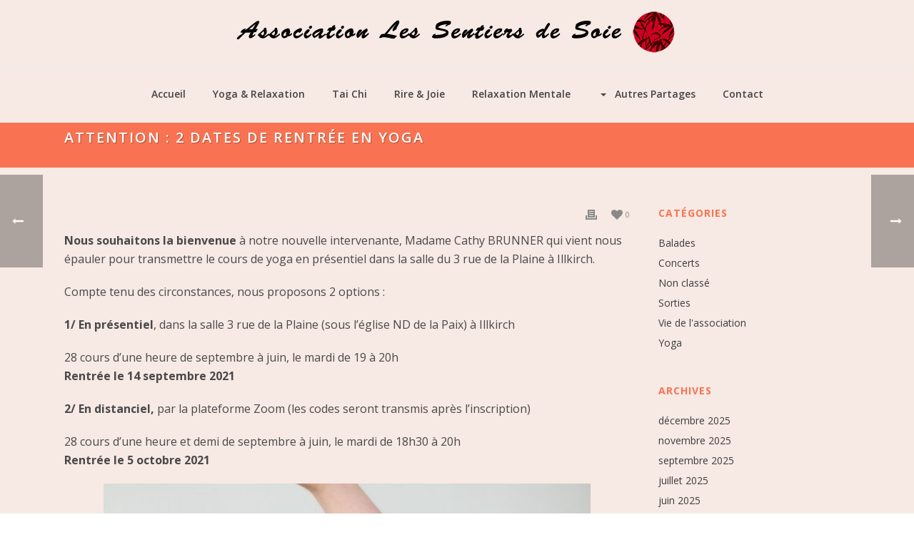

--- FILE ---
content_type: text/html; charset=UTF-8
request_url: https://www.lessentiersdesoie.fr/2021/09/04/attention-2-dates-de-rentree-en-yoga/
body_size: 11946
content:
<!DOCTYPE html>
<html lang="fr-FR" >
<head>
    
<meta charset="UTF-8" />
<meta name="viewport" content="width=device-width, initial-scale=1.0, minimum-scale=1.0, maximum-scale=1.0, user-scalable=0" />
<meta http-equiv="X-UA-Compatible" content="IE=edge,chrome=1" />
<meta name="format-detection" content="telephone=no">
<title>Attention : 2 dates de rentrée en Yoga - Association les Sentiers de Soie</title>
<script type="text/javascript">var ajaxurl = "https://www.lessentiersdesoie.fr/wp-admin/admin-ajax.php"</script><style id="critical-path-css" type='text/css'>body,html{width:100%;height:100%;margin:0;padding:0}.page-preloader{top:0;left:0;z-index:999;position:fixed;height:100%;width:100%;text-align:center}.preloader-logo,.preloader-preview-area{top:50%;max-height:calc(50% - 20px);opacity:1}.preloader-preview-area{-webkit-animation-delay:-.2s;animation-delay:-.2s;-webkit-transform:translateY(100%);-ms-transform:translateY(100%);transform:translateY(100%);margin-top:10px;width:100%;text-align:center;position:absolute}.preloader-logo{max-width:90%;-webkit-transform:translateY(-100%);-ms-transform:translateY(-100%);transform:translateY(-100%);margin:-10px auto 0;position:relative}.ball-pulse>div,.ball-scale>div,.line-scale>div{margin:2px;display:inline-block}.ball-pulse>div{width:15px;height:15px;border-radius:100%;-webkit-animation-fill-mode:both;animation-fill-mode:both;-webkit-animation:ball-pulse .75s infinite cubic-bezier(.2,.68,.18,1.08);animation:ball-pulse .75s infinite cubic-bezier(.2,.68,.18,1.08)}.ball-pulse>div:nth-child(1){-webkit-animation-delay:-.36s;animation-delay:-.36s}.ball-pulse>div:nth-child(2){-webkit-animation-delay:-.24s;animation-delay:-.24s}.ball-pulse>div:nth-child(3){-webkit-animation-delay:-.12s;animation-delay:-.12s}@-webkit-keyframes ball-pulse{0%,80%{-webkit-transform:scale(1);transform:scale(1);opacity:1}45%{-webkit-transform:scale(.1);transform:scale(.1);opacity:.7}}@keyframes ball-pulse{0%,80%{-webkit-transform:scale(1);transform:scale(1);opacity:1}45%{-webkit-transform:scale(.1);transform:scale(.1);opacity:.7}}.ball-clip-rotate-pulse{position:relative;-webkit-transform:translateY(-15px) translateX(-10px);-ms-transform:translateY(-15px) translateX(-10px);transform:translateY(-15px) translateX(-10px);display:inline-block}.ball-clip-rotate-pulse>div{-webkit-animation-fill-mode:both;animation-fill-mode:both;position:absolute;top:0;left:0;border-radius:100%}.ball-clip-rotate-pulse>div:first-child{height:36px;width:36px;top:7px;left:-7px;-webkit-animation:ball-clip-rotate-pulse-scale 1s 0s cubic-bezier(.09,.57,.49,.9) infinite;animation:ball-clip-rotate-pulse-scale 1s 0s cubic-bezier(.09,.57,.49,.9) infinite}.ball-clip-rotate-pulse>div:last-child{position:absolute;width:50px;height:50px;left:-16px;top:-2px;background:0 0;border:2px solid;-webkit-animation:ball-clip-rotate-pulse-rotate 1s 0s cubic-bezier(.09,.57,.49,.9) infinite;animation:ball-clip-rotate-pulse-rotate 1s 0s cubic-bezier(.09,.57,.49,.9) infinite;-webkit-animation-duration:1s;animation-duration:1s}@-webkit-keyframes ball-clip-rotate-pulse-rotate{0%{-webkit-transform:rotate(0) scale(1);transform:rotate(0) scale(1)}50%{-webkit-transform:rotate(180deg) scale(.6);transform:rotate(180deg) scale(.6)}100%{-webkit-transform:rotate(360deg) scale(1);transform:rotate(360deg) scale(1)}}@keyframes ball-clip-rotate-pulse-rotate{0%{-webkit-transform:rotate(0) scale(1);transform:rotate(0) scale(1)}50%{-webkit-transform:rotate(180deg) scale(.6);transform:rotate(180deg) scale(.6)}100%{-webkit-transform:rotate(360deg) scale(1);transform:rotate(360deg) scale(1)}}@-webkit-keyframes ball-clip-rotate-pulse-scale{30%{-webkit-transform:scale(.3);transform:scale(.3)}100%{-webkit-transform:scale(1);transform:scale(1)}}@keyframes ball-clip-rotate-pulse-scale{30%{-webkit-transform:scale(.3);transform:scale(.3)}100%{-webkit-transform:scale(1);transform:scale(1)}}@-webkit-keyframes square-spin{25%{-webkit-transform:perspective(100px) rotateX(180deg) rotateY(0);transform:perspective(100px) rotateX(180deg) rotateY(0)}50%{-webkit-transform:perspective(100px) rotateX(180deg) rotateY(180deg);transform:perspective(100px) rotateX(180deg) rotateY(180deg)}75%{-webkit-transform:perspective(100px) rotateX(0) rotateY(180deg);transform:perspective(100px) rotateX(0) rotateY(180deg)}100%{-webkit-transform:perspective(100px) rotateX(0) rotateY(0);transform:perspective(100px) rotateX(0) rotateY(0)}}@keyframes square-spin{25%{-webkit-transform:perspective(100px) rotateX(180deg) rotateY(0);transform:perspective(100px) rotateX(180deg) rotateY(0)}50%{-webkit-transform:perspective(100px) rotateX(180deg) rotateY(180deg);transform:perspective(100px) rotateX(180deg) rotateY(180deg)}75%{-webkit-transform:perspective(100px) rotateX(0) rotateY(180deg);transform:perspective(100px) rotateX(0) rotateY(180deg)}100%{-webkit-transform:perspective(100px) rotateX(0) rotateY(0);transform:perspective(100px) rotateX(0) rotateY(0)}}.square-spin{display:inline-block}.square-spin>div{-webkit-animation-fill-mode:both;animation-fill-mode:both;width:50px;height:50px;-webkit-animation:square-spin 3s 0s cubic-bezier(.09,.57,.49,.9) infinite;animation:square-spin 3s 0s cubic-bezier(.09,.57,.49,.9) infinite}.cube-transition{position:relative;-webkit-transform:translate(-25px,-25px);-ms-transform:translate(-25px,-25px);transform:translate(-25px,-25px);display:inline-block}.cube-transition>div{-webkit-animation-fill-mode:both;animation-fill-mode:both;width:15px;height:15px;position:absolute;top:-5px;left:-5px;-webkit-animation:cube-transition 1.6s 0s infinite ease-in-out;animation:cube-transition 1.6s 0s infinite ease-in-out}.cube-transition>div:last-child{-webkit-animation-delay:-.8s;animation-delay:-.8s}@-webkit-keyframes cube-transition{25%{-webkit-transform:translateX(50px) scale(.5) rotate(-90deg);transform:translateX(50px) scale(.5) rotate(-90deg)}50%{-webkit-transform:translate(50px,50px) rotate(-180deg);transform:translate(50px,50px) rotate(-180deg)}75%{-webkit-transform:translateY(50px) scale(.5) rotate(-270deg);transform:translateY(50px) scale(.5) rotate(-270deg)}100%{-webkit-transform:rotate(-360deg);transform:rotate(-360deg)}}@keyframes cube-transition{25%{-webkit-transform:translateX(50px) scale(.5) rotate(-90deg);transform:translateX(50px) scale(.5) rotate(-90deg)}50%{-webkit-transform:translate(50px,50px) rotate(-180deg);transform:translate(50px,50px) rotate(-180deg)}75%{-webkit-transform:translateY(50px) scale(.5) rotate(-270deg);transform:translateY(50px) scale(.5) rotate(-270deg)}100%{-webkit-transform:rotate(-360deg);transform:rotate(-360deg)}}.ball-scale>div{border-radius:100%;-webkit-animation-fill-mode:both;animation-fill-mode:both;height:60px;width:60px;-webkit-animation:ball-scale 1s 0s ease-in-out infinite;animation:ball-scale 1s 0s ease-in-out infinite}.ball-scale-multiple>div,.line-scale>div{-webkit-animation-fill-mode:both;height:50px}@-webkit-keyframes ball-scale{0%{-webkit-transform:scale(0);transform:scale(0)}100%{-webkit-transform:scale(1);transform:scale(1);opacity:0}}@keyframes ball-scale{0%{-webkit-transform:scale(0);transform:scale(0)}100%{-webkit-transform:scale(1);transform:scale(1);opacity:0}}.line-scale>div{animation-fill-mode:both;width:5px;border-radius:2px}.line-scale>div:nth-child(1){-webkit-animation:line-scale 1s -.5s infinite cubic-bezier(.2,.68,.18,1.08);animation:line-scale 1s -.5s infinite cubic-bezier(.2,.68,.18,1.08)}.line-scale>div:nth-child(2){-webkit-animation:line-scale 1s -.4s infinite cubic-bezier(.2,.68,.18,1.08);animation:line-scale 1s -.4s infinite cubic-bezier(.2,.68,.18,1.08)}.line-scale>div:nth-child(3){-webkit-animation:line-scale 1s -.3s infinite cubic-bezier(.2,.68,.18,1.08);animation:line-scale 1s -.3s infinite cubic-bezier(.2,.68,.18,1.08)}.line-scale>div:nth-child(4){-webkit-animation:line-scale 1s -.2s infinite cubic-bezier(.2,.68,.18,1.08);animation:line-scale 1s -.2s infinite cubic-bezier(.2,.68,.18,1.08)}.line-scale>div:nth-child(5){-webkit-animation:line-scale 1s -.1s infinite cubic-bezier(.2,.68,.18,1.08);animation:line-scale 1s -.1s infinite cubic-bezier(.2,.68,.18,1.08)}@-webkit-keyframes line-scale{0%,100%{-webkit-transform:scaley(1);transform:scaley(1)}50%{-webkit-transform:scaley(.4);transform:scaley(.4)}}@keyframes line-scale{0%,100%{-webkit-transform:scaley(1);transform:scaley(1)}50%{-webkit-transform:scaley(.4);transform:scaley(.4)}}.ball-scale-multiple{position:relative;-webkit-transform:translateY(30px);-ms-transform:translateY(30px);transform:translateY(30px);display:inline-block}.ball-scale-multiple>div{border-radius:100%;animation-fill-mode:both;margin:0;position:absolute;left:-30px;top:0;opacity:0;width:50px;-webkit-animation:ball-scale-multiple 1s 0s linear infinite;animation:ball-scale-multiple 1s 0s linear infinite}.ball-scale-multiple>div:nth-child(2),.ball-scale-multiple>div:nth-child(3){-webkit-animation-delay:-.2s;animation-delay:-.2s}@-webkit-keyframes ball-scale-multiple{0%{-webkit-transform:scale(0);transform:scale(0);opacity:0}5%{opacity:1}100%{-webkit-transform:scale(1);transform:scale(1);opacity:0}}@keyframes ball-scale-multiple{0%{-webkit-transform:scale(0);transform:scale(0);opacity:0}5%{opacity:1}100%{-webkit-transform:scale(1);transform:scale(1);opacity:0}}.ball-pulse-sync{display:inline-block}.ball-pulse-sync>div{width:15px;height:15px;border-radius:100%;margin:2px;-webkit-animation-fill-mode:both;animation-fill-mode:both;display:inline-block}.ball-pulse-sync>div:nth-child(1){-webkit-animation:ball-pulse-sync .6s -.21s infinite ease-in-out;animation:ball-pulse-sync .6s -.21s infinite ease-in-out}.ball-pulse-sync>div:nth-child(2){-webkit-animation:ball-pulse-sync .6s -.14s infinite ease-in-out;animation:ball-pulse-sync .6s -.14s infinite ease-in-out}.ball-pulse-sync>div:nth-child(3){-webkit-animation:ball-pulse-sync .6s -70ms infinite ease-in-out;animation:ball-pulse-sync .6s -70ms infinite ease-in-out}@-webkit-keyframes ball-pulse-sync{33%{-webkit-transform:translateY(10px);transform:translateY(10px)}66%{-webkit-transform:translateY(-10px);transform:translateY(-10px)}100%{-webkit-transform:translateY(0);transform:translateY(0)}}@keyframes ball-pulse-sync{33%{-webkit-transform:translateY(10px);transform:translateY(10px)}66%{-webkit-transform:translateY(-10px);transform:translateY(-10px)}100%{-webkit-transform:translateY(0);transform:translateY(0)}}.transparent-circle{display:inline-block;border-top:.5em solid rgba(255,255,255,.2);border-right:.5em solid rgba(255,255,255,.2);border-bottom:.5em solid rgba(255,255,255,.2);border-left:.5em solid #fff;-webkit-transform:translateZ(0);transform:translateZ(0);-webkit-animation:transparent-circle 1.1s infinite linear;animation:transparent-circle 1.1s infinite linear;width:50px;height:50px;border-radius:50%}.transparent-circle:after{border-radius:50%;width:10em;height:10em}@-webkit-keyframes transparent-circle{0%{-webkit-transform:rotate(0);transform:rotate(0)}100%{-webkit-transform:rotate(360deg);transform:rotate(360deg)}}@keyframes transparent-circle{0%{-webkit-transform:rotate(0);transform:rotate(0)}100%{-webkit-transform:rotate(360deg);transform:rotate(360deg)}}.ball-spin-fade-loader{position:relative;top:-10px;left:-10px;display:inline-block}.ball-spin-fade-loader>div{width:15px;height:15px;border-radius:100%;margin:2px;-webkit-animation-fill-mode:both;animation-fill-mode:both;position:absolute;-webkit-animation:ball-spin-fade-loader 1s infinite linear;animation:ball-spin-fade-loader 1s infinite linear}.ball-spin-fade-loader>div:nth-child(1){top:25px;left:0;animation-delay:-.84s;-webkit-animation-delay:-.84s}.ball-spin-fade-loader>div:nth-child(2){top:17.05px;left:17.05px;animation-delay:-.72s;-webkit-animation-delay:-.72s}.ball-spin-fade-loader>div:nth-child(3){top:0;left:25px;animation-delay:-.6s;-webkit-animation-delay:-.6s}.ball-spin-fade-loader>div:nth-child(4){top:-17.05px;left:17.05px;animation-delay:-.48s;-webkit-animation-delay:-.48s}.ball-spin-fade-loader>div:nth-child(5){top:-25px;left:0;animation-delay:-.36s;-webkit-animation-delay:-.36s}.ball-spin-fade-loader>div:nth-child(6){top:-17.05px;left:-17.05px;animation-delay:-.24s;-webkit-animation-delay:-.24s}.ball-spin-fade-loader>div:nth-child(7){top:0;left:-25px;animation-delay:-.12s;-webkit-animation-delay:-.12s}.ball-spin-fade-loader>div:nth-child(8){top:17.05px;left:-17.05px;animation-delay:0s;-webkit-animation-delay:0s}@-webkit-keyframes ball-spin-fade-loader{50%{opacity:.3;-webkit-transform:scale(.4);transform:scale(.4)}100%{opacity:1;-webkit-transform:scale(1);transform:scale(1)}}@keyframes ball-spin-fade-loader{50%{opacity:.3;-webkit-transform:scale(.4);transform:scale(.4)}100%{opacity:1;-webkit-transform:scale(1);transform:scale(1)}}</style>
<!-- This site is optimized with the Yoast SEO plugin v11.6 - https://yoast.com/wordpress/plugins/seo/ -->
<link rel="canonical" href="https://www.lessentiersdesoie.fr/2021/09/04/attention-2-dates-de-rentree-en-yoga/" />
<meta property="og:locale" content="fr_FR" />
<meta property="og:type" content="article" />
<meta property="og:title" content="Attention : 2 dates de rentrée en Yoga - Association les Sentiers de Soie" />
<meta property="og:description" content="Nous souhaitons la bienvenue à notre nouvelle intervenante, Madame Cathy BRUNNER qui vient nous épauler pour transmettre le cours de yoga en présentiel dans la salle du 3 rue de la Plaine à Illkirch. Compte tenu des circonstances, nous proposons 2 options : 1/ En présentiel, dans la salle 3 rue de la Plaine (sous l’église &hellip;" />
<meta property="og:url" content="https://www.lessentiersdesoie.fr/2021/09/04/attention-2-dates-de-rentree-en-yoga/" />
<meta property="og:site_name" content="Association les Sentiers de Soie" />
<meta property="article:section" content="Yoga" />
<meta property="article:published_time" content="2021-09-04T10:37:31+00:00" />
<meta property="article:modified_time" content="2021-09-04T11:18:39+00:00" />
<meta property="og:updated_time" content="2021-09-04T11:18:39+00:00" />
<meta property="og:image" content="https://www.lessentiersdesoie.fr/wp-content/uploads/2021/02/conscious-design-czycrup9wmc-unsplash.jpg" />
<meta property="og:image:secure_url" content="https://www.lessentiersdesoie.fr/wp-content/uploads/2021/02/conscious-design-czycrup9wmc-unsplash.jpg" />
<meta property="og:image:width" content="640" />
<meta property="og:image:height" content="426" />
<meta name="twitter:card" content="summary" />
<meta name="twitter:description" content="Nous souhaitons la bienvenue à notre nouvelle intervenante, Madame Cathy BRUNNER qui vient nous épauler pour transmettre le cours de yoga en présentiel dans la salle du 3 rue de la Plaine à Illkirch. Compte tenu des circonstances, nous proposons 2 options : 1/ En présentiel, dans la salle 3 rue de la Plaine (sous l’église [&hellip;]" />
<meta name="twitter:title" content="Attention : 2 dates de rentrée en Yoga - Association les Sentiers de Soie" />
<meta name="twitter:image" content="https://www.lessentiersdesoie.fr/wp-content/uploads/2021/02/conscious-design-czycrup9wmc-unsplash.jpg" />
<script type='application/ld+json' class='yoast-schema-graph yoast-schema-graph--main'>{"@context":"https://schema.org","@graph":[{"@type":"Organization","@id":"https://www.lessentiersdesoie.fr/#organization","name":"Association les Sentiers de Soie","url":"https://www.lessentiersdesoie.fr/","sameAs":[],"logo":{"@type":"ImageObject","@id":"https://www.lessentiersdesoie.fr/#logo","url":"https://www.lessentiersdesoie.fr/wp-content/uploads/2017/01/sentiersdesoie_v7.png","width":620,"height":60,"caption":"Association les Sentiers de Soie"},"image":{"@id":"https://www.lessentiersdesoie.fr/#logo"}},{"@type":"WebSite","@id":"https://www.lessentiersdesoie.fr/#website","url":"https://www.lessentiersdesoie.fr/","name":"Association les Sentiers de Soie","publisher":{"@id":"https://www.lessentiersdesoie.fr/#organization"},"potentialAction":{"@type":"SearchAction","target":"https://www.lessentiersdesoie.fr/?s={search_term_string}","query-input":"required name=search_term_string"}},{"@type":"ImageObject","@id":"https://www.lessentiersdesoie.fr/2021/09/04/attention-2-dates-de-rentree-en-yoga/#primaryimage","url":"https://www.lessentiersdesoie.fr/wp-content/uploads/2021/02/conscious-design-czycrup9wmc-unsplash.jpg","width":640,"height":426},{"@type":"WebPage","@id":"https://www.lessentiersdesoie.fr/2021/09/04/attention-2-dates-de-rentree-en-yoga/#webpage","url":"https://www.lessentiersdesoie.fr/2021/09/04/attention-2-dates-de-rentree-en-yoga/","inLanguage":"fr-FR","name":"Attention : 2 dates de rentr\u00e9e en Yoga - Association les Sentiers de Soie","isPartOf":{"@id":"https://www.lessentiersdesoie.fr/#website"},"primaryImageOfPage":{"@id":"https://www.lessentiersdesoie.fr/2021/09/04/attention-2-dates-de-rentree-en-yoga/#primaryimage"},"datePublished":"2021-09-04T10:37:31+00:00","dateModified":"2021-09-04T11:18:39+00:00","breadcrumb":{"@id":"https://www.lessentiersdesoie.fr/2021/09/04/attention-2-dates-de-rentree-en-yoga/#breadcrumb"}},{"@type":"BreadcrumbList","@id":"https://www.lessentiersdesoie.fr/2021/09/04/attention-2-dates-de-rentree-en-yoga/#breadcrumb","itemListElement":[{"@type":"ListItem","position":1,"item":{"@type":"WebPage","@id":"https://www.lessentiersdesoie.fr/","url":"https://www.lessentiersdesoie.fr/","name":"Accueil"}},{"@type":"ListItem","position":2,"item":{"@type":"WebPage","@id":"https://www.lessentiersdesoie.fr/2021/09/04/attention-2-dates-de-rentree-en-yoga/","url":"https://www.lessentiersdesoie.fr/2021/09/04/attention-2-dates-de-rentree-en-yoga/","name":"Attention : 2 dates de rentr\u00e9e en Yoga"}}]},{"@type":"Article","@id":"https://www.lessentiersdesoie.fr/2021/09/04/attention-2-dates-de-rentree-en-yoga/#article","isPartOf":{"@id":"https://www.lessentiersdesoie.fr/2021/09/04/attention-2-dates-de-rentree-en-yoga/#webpage"},"author":{"@id":"https://www.lessentiersdesoie.fr/#/schema/person/d527d0e721a6a699873139ac0d0ca3a3"},"headline":"Attention : 2 dates de rentr\u00e9e en Yoga","datePublished":"2021-09-04T10:37:31+00:00","dateModified":"2021-09-04T11:18:39+00:00","commentCount":0,"mainEntityOfPage":{"@id":"https://www.lessentiersdesoie.fr/2021/09/04/attention-2-dates-de-rentree-en-yoga/#webpage"},"publisher":{"@id":"https://www.lessentiersdesoie.fr/#organization"},"image":{"@id":"https://www.lessentiersdesoie.fr/2021/09/04/attention-2-dates-de-rentree-en-yoga/#primaryimage"},"articleSection":"Yoga"},{"@type":["Person"],"@id":"https://www.lessentiersdesoie.fr/#/schema/person/d527d0e721a6a699873139ac0d0ca3a3","name":"Association","image":{"@type":"ImageObject","@id":"https://www.lessentiersdesoie.fr/#authorlogo","url":"https://secure.gravatar.com/avatar/cd35579e8f9e515266c323f64c68fafe?s=96&d=mm&r=g","caption":"Association"},"sameAs":[]}]}</script>
<!-- / Yoast SEO plugin. -->

<link rel='dns-prefetch' href='//fonts.googleapis.com' />
<link rel='dns-prefetch' href='//s.w.org' />
<link rel="alternate" type="application/rss+xml" title="Association les Sentiers de Soie &raquo; Flux" href="https://www.lessentiersdesoie.fr/feed/" />
<link rel="alternate" type="application/rss+xml" title="Association les Sentiers de Soie &raquo; Flux des commentaires" href="https://www.lessentiersdesoie.fr/comments/feed/" />

<link rel="shortcut icon" href="https://www.lessentiersdesoie.fr/wp-content/uploads/2016/12/favicon.png"  />
<link rel="alternate" type="application/rss+xml" title="Association les Sentiers de Soie &raquo; Attention : 2 dates de rentrée en Yoga Flux des commentaires" href="https://www.lessentiersdesoie.fr/2021/09/04/attention-2-dates-de-rentree-en-yoga/feed/" />
<script type="text/javascript">
window.abb = {};
php = {};
window.PHP = {};
PHP.ajax = "https://www.lessentiersdesoie.fr/wp-admin/admin-ajax.php";PHP.wp_p_id = "2803";var mk_header_parallax, mk_banner_parallax, mk_page_parallax, mk_footer_parallax, mk_body_parallax;
var mk_images_dir = "https://www.lessentiersdesoie.fr/wp-content/themes/jupiter/assets/images",
mk_theme_js_path = "https://www.lessentiersdesoie.fr/wp-content/themes/jupiter/assets/js",
mk_theme_dir = "https://www.lessentiersdesoie.fr/wp-content/themes/jupiter",
mk_captcha_placeholder = "Entrer le code Captcha",
mk_captcha_invalid_txt = "Invalide. Essayez de nouveau.",
mk_captcha_correct_txt = "Captcha correct.",
mk_responsive_nav_width = 1020,
mk_vertical_header_back = "Précédent",
mk_vertical_header_anim = "1",
mk_check_rtl = true,
mk_grid_width = 1140,
mk_ajax_search_option = "disable",
mk_preloader_bg_color = "#ffffff",
mk_accent_color = "#f97352",
mk_go_to_top =  "true",
mk_smooth_scroll =  "true",
mk_preloader_bar_color = "#f97352",
mk_preloader_logo = "";
var mk_header_parallax = false,
mk_banner_parallax = false,
mk_footer_parallax = false,
mk_body_parallax = false,
mk_no_more_posts = "No More Posts";
</script>
		<script type="text/javascript">
			window._wpemojiSettings = {"baseUrl":"https:\/\/s.w.org\/images\/core\/emoji\/11\/72x72\/","ext":".png","svgUrl":"https:\/\/s.w.org\/images\/core\/emoji\/11\/svg\/","svgExt":".svg","source":{"concatemoji":"https:\/\/www.lessentiersdesoie.fr\/wp-includes\/js\/wp-emoji-release.min.js?ver=4.9.28"}};
			!function(e,a,t){var n,r,o,i=a.createElement("canvas"),p=i.getContext&&i.getContext("2d");function s(e,t){var a=String.fromCharCode;p.clearRect(0,0,i.width,i.height),p.fillText(a.apply(this,e),0,0);e=i.toDataURL();return p.clearRect(0,0,i.width,i.height),p.fillText(a.apply(this,t),0,0),e===i.toDataURL()}function c(e){var t=a.createElement("script");t.src=e,t.defer=t.type="text/javascript",a.getElementsByTagName("head")[0].appendChild(t)}for(o=Array("flag","emoji"),t.supports={everything:!0,everythingExceptFlag:!0},r=0;r<o.length;r++)t.supports[o[r]]=function(e){if(!p||!p.fillText)return!1;switch(p.textBaseline="top",p.font="600 32px Arial",e){case"flag":return s([55356,56826,55356,56819],[55356,56826,8203,55356,56819])?!1:!s([55356,57332,56128,56423,56128,56418,56128,56421,56128,56430,56128,56423,56128,56447],[55356,57332,8203,56128,56423,8203,56128,56418,8203,56128,56421,8203,56128,56430,8203,56128,56423,8203,56128,56447]);case"emoji":return!s([55358,56760,9792,65039],[55358,56760,8203,9792,65039])}return!1}(o[r]),t.supports.everything=t.supports.everything&&t.supports[o[r]],"flag"!==o[r]&&(t.supports.everythingExceptFlag=t.supports.everythingExceptFlag&&t.supports[o[r]]);t.supports.everythingExceptFlag=t.supports.everythingExceptFlag&&!t.supports.flag,t.DOMReady=!1,t.readyCallback=function(){t.DOMReady=!0},t.supports.everything||(n=function(){t.readyCallback()},a.addEventListener?(a.addEventListener("DOMContentLoaded",n,!1),e.addEventListener("load",n,!1)):(e.attachEvent("onload",n),a.attachEvent("onreadystatechange",function(){"complete"===a.readyState&&t.readyCallback()})),(n=t.source||{}).concatemoji?c(n.concatemoji):n.wpemoji&&n.twemoji&&(c(n.twemoji),c(n.wpemoji)))}(window,document,window._wpemojiSettings);
		</script>
		<style type="text/css">
img.wp-smiley,
img.emoji {
	display: inline !important;
	border: none !important;
	box-shadow: none !important;
	height: 1em !important;
	width: 1em !important;
	margin: 0 .07em !important;
	vertical-align: -0.1em !important;
	background: none !important;
	padding: 0 !important;
}
</style>
<link rel='stylesheet' id='contact-form-7-css'  href='https://www.lessentiersdesoie.fr/wp-content/plugins/contact-form-7/includes/css/styles.css?ver=5.1.9' type='text/css' media='all' />
<link rel='stylesheet' id='theme-styles-css'  href='https://www.lessentiersdesoie.fr/wp-content/themes/jupiter/assets/stylesheet/min/core-styles.css?ver=5.5' type='text/css' media='all' />
<link rel='stylesheet' id='google-font-api-special-1-css'  href='https://fonts.googleapis.com/css?family=Open+Sans%3A100italic%2C200italic%2C300italic%2C400italic%2C500italic%2C600italic%2C700italic%2C800italic%2C900italic%2C100%2C200%2C300%2C400%2C500%2C600%2C700%2C800%2C900&#038;ver=4.9.28' type='text/css' media='all' />
<link rel='stylesheet' id='global-assets-css-css'  href='https://www.lessentiersdesoie.fr/wp-content/uploads/mk_assets/components-production.min.css?ver=1766007589' type='text/css' media='all' />
<link rel='stylesheet' id='theme-options-css'  href='https://www.lessentiersdesoie.fr/wp-content/uploads/mk_assets/theme-options-production.css?ver=1766007589' type='text/css' media='all' />
<link rel='stylesheet' id='mk-style-css'  href='https://www.lessentiersdesoie.fr/wp-content/themes/jupiter/style.css?ver=4.9.28' type='text/css' media='all' />
<link rel='stylesheet' id='theme-dynamic-styles-css'  href='https://www.lessentiersdesoie.fr/wp-content/themes/jupiter/custom.css?ver=4.9.28' type='text/css' media='all' />
<style id='theme-dynamic-styles-inline-css' type='text/css'>
body { background-color:#fff; } .mk-header { background-color:#f97352;background-size:cover;-webkit-background-size:cover;-moz-background-size:cover; } .mk-header-bg { background-color:#f7e9e3; } .mk-classic-nav-bg { background-color:#f7e9e3; } .master-holder-bg { background-color:#f7e9e3; } #mk-footer { background-color:#3d4045; } #mk-boxed-layout { -webkit-box-shadow:0 0 0px rgba(0, 0, 0, 0); -moz-box-shadow:0 0 0px rgba(0, 0, 0, 0); box-shadow:0 0 0px rgba(0, 0, 0, 0); } .mk-news-tab .mk-tabs-tabs .is-active a, .mk-fancy-title.pattern-style span, .mk-fancy-title.pattern-style.color-gradient span:after, .page-bg-color { background-color:#f7e9e3; } .page-title { font-size:20px; color:#ffffff; text-transform:uppercase; font-weight:600; letter-spacing:2px; } .page-subtitle { font-size:14px; line-height:100%; color:#eaeaea; font-size:14px; text-transform:none; } .mk-header { border-bottom:1px solid #ededed; } .header-style-1 .mk-header-padding-wrapper, .header-style-2 .mk-header-padding-wrapper, .header-style-3 .mk-header-padding-wrapper { padding-top:141px; } @font-face { font-family:'star'; src:url('https://www.lessentiersdesoie.fr/wp-content/themes/jupiter/assets/stylesheet/fonts/star/font.eot'); src:url('https://www.lessentiersdesoie.fr/wp-content/themes/jupiter/assets/stylesheet/fonts/star/font.eot?#iefix') format('embedded-opentype'), url('https://www.lessentiersdesoie.fr/wp-content/themes/jupiter/assets/stylesheet/fonts/star/font.woff') format('woff'), url('https://www.lessentiersdesoie.fr/wp-content/themes/jupiter/assets/stylesheet/fonts/star/font.ttf') format('truetype'), url('https://www.lessentiersdesoie.fr/wp-content/themes/jupiter/assets/stylesheet/fonts/star/font.svg#star') format('svg'); font-weight:normal; font-style:normal; } @font-face { font-family:'WooCommerce'; src:url('https://www.lessentiersdesoie.fr/wp-content/themes/jupiter/assets/stylesheet/fonts/woocommerce/font.eot'); src:url('https://www.lessentiersdesoie.fr/wp-content/themes/jupiter/assets/stylesheet/fonts/woocommerce/font.eot?#iefix') format('embedded-opentype'), url('https://www.lessentiersdesoie.fr/wp-content/themes/jupiter/assets/stylesheet/fonts/woocommerce/font.woff') format('woff'), url('https://www.lessentiersdesoie.fr/wp-content/themes/jupiter/assets/stylesheet/fonts/woocommerce/font.ttf') format('truetype'), url('https://www.lessentiersdesoie.fr/wp-content/themes/jupiter/assets/stylesheet/fonts/woocommerce/font.svg#WooCommerce') format('svg'); font-weight:normal; font-style:normal; }.five-columns.vc_row .vc_col-sm-2 { float:left; width:18.8%; padding:0; margin-right:1.5%; min-height:0; } .five-columns.vc_row .vc_col-sm-2:nth-last-child(2) { margin-right:0; } scriptxt { font-family:‘Metrophobic’, Arial, serif; font-weight:400; } .mk-footer-copyright a { color:#fff;} .mk-footer-copyright a:hover { color:#000;}
</style>
<script type='text/javascript' src='https://www.lessentiersdesoie.fr/wp-includes/js/jquery/jquery.js?ver=1.12.4'></script>
<script type='text/javascript' src='https://www.lessentiersdesoie.fr/wp-includes/js/jquery/jquery-migrate.min.js?ver=1.4.1'></script>
<link rel='https://api.w.org/' href='https://www.lessentiersdesoie.fr/wp-json/' />
<link rel="EditURI" type="application/rsd+xml" title="RSD" href="https://www.lessentiersdesoie.fr/xmlrpc.php?rsd" />
<link rel="wlwmanifest" type="application/wlwmanifest+xml" href="https://www.lessentiersdesoie.fr/wp-includes/wlwmanifest.xml" /> 
<meta name="generator" content="WordPress 4.9.28" />
<link rel='shortlink' href='https://www.lessentiersdesoie.fr/?p=2803' />
<link rel="alternate" type="application/json+oembed" href="https://www.lessentiersdesoie.fr/wp-json/oembed/1.0/embed?url=https%3A%2F%2Fwww.lessentiersdesoie.fr%2F2021%2F09%2F04%2Fattention-2-dates-de-rentree-en-yoga%2F" />
<link rel="alternate" type="text/xml+oembed" href="https://www.lessentiersdesoie.fr/wp-json/oembed/1.0/embed?url=https%3A%2F%2Fwww.lessentiersdesoie.fr%2F2021%2F09%2F04%2Fattention-2-dates-de-rentree-en-yoga%2F&#038;format=xml" />
<meta property="og:site_name" content="Association les Sentiers de Soie"/>
<meta property="og:image" content="https://www.lessentiersdesoie.fr/wp-content/uploads/2021/02/conscious-design-czycrup9wmc-unsplash.jpg"/>
<meta property="og:url" content="https://www.lessentiersdesoie.fr/2021/09/04/attention-2-dates-de-rentree-en-yoga/"/>
<meta property="og:title" content="Attention : 2 dates de rentrée en Yoga"/>
<meta property="og:description" content="Nous souhaitons la bienvenue à notre nouvelle intervenante, Madame Cathy BRUNNER qui vient nous épauler pour transmettre le cours de yoga en présentiel dans la salle du 3 rue de la Plaine à Illkirch. Compte tenu des circonstances, nous proposons 2 options : 1/ En présentiel, dans la salle 3 rue de la Plaine (sous l’église [&hellip;]"/>
<meta property="og:type" content="article"/>
<script> var isTest = false; </script>
<style id="js-media-query-css">.mk-event-countdown-ul:media( max-width: 750px ) li{width:90%;display:block;margin:0 auto 15px}.mk-process-steps:media( max-width: 960px ) ul:before{display:none!important}.mk-process-steps:media( max-width: 960px ) li{margin-bottom:30px!important;width:100%!important;text-align:center}</style><meta itemprop="author" content="Association" /><meta itemprop="datePublished" content="4 septembre 2021" /><meta itemprop="dateModified" content="4 septembre 2021" /><meta itemprop="publisher" content="Association les Sentiers de Soie" />		<style type="text/css">.recentcomments a{display:inline !important;padding:0 !important;margin:0 !important;}</style>
		<meta name="generator" content="Powered by Visual Composer - drag and drop page builder for WordPress."/>
<!--[if lte IE 9]><link rel="stylesheet" type="text/css" href="https://www.lessentiersdesoie.fr/wp-content/plugins/js_composer_theme/assets/css/vc_lte_ie9.min.css" media="screen"><![endif]--><meta name="generator" content="Jupiter 5.5" />
<noscript><style type="text/css"> .wpb_animate_when_almost_visible { opacity: 1; }</style></noscript></head>

<body data-rsssl=1 class="post-template-default single single-post postid-2803 single-format-standard loading wpb-js-composer js-comp-ver-5.0.1 vc_responsive" itemscope="itemscope" itemtype="https://schema.org/WebPage"  data-adminbar="">

	
	<!-- Target for scroll anchors to achieve native browser bahaviour + possible enhancements like smooth scrolling -->
	<div id="top-of-page"></div>

		<div id="mk-boxed-layout">

			<div id="mk-theme-container" >

				 
    <header data-height='90'
                data-sticky-height='55'
                data-responsive-height='90'
                data-transparent-skin=''
                data-header-style='2'
                data-sticky-style='fixed'
                data-sticky-offset='header' id="mk-header-1" class="mk-header header-style-2 header-align-center  toolbar-false menu-hover-3 sticky-style-fixed mk-background-stretch boxed-header " role="banner" itemscope="itemscope" itemtype="https://schema.org/WPHeader" >
                    <div class="mk-header-holder">
                                <div class="mk-header-inner">
                    
                    <div class="mk-header-bg "></div>
                    
                    
                                            <div class="mk-grid header-grid">
                                            <div class="add-header-height">
                            
<div class="mk-nav-responsive-link">
    <div class="mk-css-icon-menu">
        <div class="mk-css-icon-menu-line-1"></div>
        <div class="mk-css-icon-menu-line-2"></div>
        <div class="mk-css-icon-menu-line-3"></div>
    </div>
</div>        <div class=" header-logo fit-logo-img add-header-height logo-is-responsive logo-has-sticky">

	    <a href="https://www.lessentiersdesoie.fr/" title="Association les Sentiers de Soie">
	    
			             <img class="mk-desktop-logo dark-logo" title="Yoga, Taï Chi, Rire &amp; Joie, Méditation et autres partages / activités" alt="Yoga, Taï Chi, Rire &amp; Joie, Méditation et autres partages / activités" src="https://www.lessentiersdesoie.fr/wp-content/uploads/2017/01/sentiersdesoie_v7.png" />
			    
			    			    
			    			             <img class="mk-resposnive-logo" title="Yoga, Taï Chi, Rire &amp; Joie, Méditation et autres partages / activités" alt="Yoga, Taï Chi, Rire &amp; Joie, Méditation et autres partages / activités" src="https://www.lessentiersdesoie.fr/wp-content/uploads/2017/01/sentiersdesoie_v7.png" />
			    			    
			    			             <img class="mk-sticky-logo" title="Yoga, Taï Chi, Rire &amp; Joie, Méditation et autres partages / activités" alt="Yoga, Taï Chi, Rire &amp; Joie, Méditation et autres partages / activités" src="https://www.lessentiersdesoie.fr/wp-content/uploads/2017/01/sentiersdesoie_v7.png" />
			    	    </a>
    </div>
                        </div>

                                            </div>
                    
                    <div class="clearboth"></div>

                    <div class="mk-header-nav-container menu-hover-style-3" role="navigation" itemscope="itemscope" itemtype="https://schema.org/SiteNavigationElement" >
                        <div class="mk-classic-nav-bg"></div>
                        <div class="mk-classic-menu-wrapper">
                            <nav class="mk-main-navigation js-main-nav"><ul id="menu-menu-principal" class="main-navigation-ul"><li id="menu-item-2231" class="menu-item menu-item-type-post_type menu-item-object-page menu-item-home has-mega-menu"><a class="menu-item-link js-smooth-scroll"  href="https://www.lessentiersdesoie.fr/">Accueil</a></li>
<li id="menu-item-2230" class="menu-item menu-item-type-post_type menu-item-object-page no-mega-menu"><a class="menu-item-link js-smooth-scroll"  href="https://www.lessentiersdesoie.fr/yoga/">Yoga &#038; relaxation</a></li>
<li id="menu-item-2229" class="menu-item menu-item-type-post_type menu-item-object-page has-mega-menu"><a class="menu-item-link js-smooth-scroll"  href="https://www.lessentiersdesoie.fr/tai-chi/">Tai chi</a></li>
<li id="menu-item-2228" class="menu-item menu-item-type-post_type menu-item-object-page no-mega-menu"><a class="menu-item-link js-smooth-scroll"  href="https://www.lessentiersdesoie.fr/atelier-du-rire/">Rire &#038; Joie</a></li>
<li id="menu-item-2227" class="menu-item menu-item-type-post_type menu-item-object-page has-mega-menu"><a class="menu-item-link js-smooth-scroll"  href="https://www.lessentiersdesoie.fr/meditation/">Relaxation mentale</a></li>
<li id="menu-item-2232" class="menu-item menu-item-type-custom menu-item-object-custom menu-item-has-children no-mega-menu"><a class="menu-item-link js-smooth-scroll"  href="#"><svg  class="mk-svg-icon" data-name="mk-moon-arrow-down-2" data-cacheid="icon-696bc8a63d7c9" style=" height:16px; width: 16px; "  xmlns="http://www.w3.org/2000/svg" viewBox="0 0 512 512"><path d="M128 192l128 128 128-128z"/></svg>Autres partages</a>
<ul style="" class="sub-menu ">
	<li id="menu-item-2238" class="menu-item menu-item-type-post_type menu-item-object-page"><a class="menu-item-link js-smooth-scroll"  href="https://www.lessentiersdesoie.fr/oeuvres-caritatives/">Oeuvres Caritatives</a></li>
	<li id="menu-item-2233" class="menu-item menu-item-type-post_type menu-item-object-page"><a class="menu-item-link js-smooth-scroll"  href="https://www.lessentiersdesoie.fr/evenements/">Evenements</a></li>
	<li id="menu-item-2237" class="menu-item menu-item-type-post_type menu-item-object-page"><a class="menu-item-link js-smooth-scroll"  href="https://www.lessentiersdesoie.fr/balades/">Balades</a></li>
	<li id="menu-item-2234" class="menu-item menu-item-type-post_type menu-item-object-page"><a class="menu-item-link js-smooth-scroll"  href="https://www.lessentiersdesoie.fr/ateliers-originaux/">Ateliers originaux</a></li>
	<li id="menu-item-2235" class="menu-item menu-item-type-post_type menu-item-object-page"><a class="menu-item-link js-smooth-scroll"  href="https://www.lessentiersdesoie.fr/soutiens/">Soutiens</a></li>
	<li id="menu-item-2427" class="menu-item menu-item-type-post_type menu-item-object-page"><a class="menu-item-link js-smooth-scroll"  href="https://www.lessentiersdesoie.fr/modalites-dinscription-dannulation/">Modalités d&rsquo;inscription &#038; d&rsquo;annulation</a></li>
	<li id="menu-item-2236" class="menu-item menu-item-type-post_type menu-item-object-page"><a class="menu-item-link js-smooth-scroll"  href="https://www.lessentiersdesoie.fr/actualites/">Actualités</a></li>
</ul>
</li>
<li id="menu-item-2239" class="menu-item menu-item-type-post_type menu-item-object-page no-mega-menu"><a class="menu-item-link js-smooth-scroll"  href="https://www.lessentiersdesoie.fr/contact/">Contact</a></li>
</ul></nav>                        </div>
                    </div>


                    <div class="mk-header-right">
                                            </div>
                    
<div class="mk-responsive-wrap">

	<nav class="menu-menu-principal-container"><ul id="menu-menu-principal-1" class="mk-responsive-nav"><li id="menu-item-2231" class="menu-item menu-item-type-post_type menu-item-object-page menu-item-home"><a class="menu-item-link js-smooth-scroll"  href="https://www.lessentiersdesoie.fr/">Accueil</a></li>
<li id="menu-item-2230" class="menu-item menu-item-type-post_type menu-item-object-page"><a class="menu-item-link js-smooth-scroll"  href="https://www.lessentiersdesoie.fr/yoga/">Yoga &#038; relaxation</a></li>
<li id="menu-item-2229" class="menu-item menu-item-type-post_type menu-item-object-page"><a class="menu-item-link js-smooth-scroll"  href="https://www.lessentiersdesoie.fr/tai-chi/">Tai chi</a></li>
<li id="menu-item-2228" class="menu-item menu-item-type-post_type menu-item-object-page"><a class="menu-item-link js-smooth-scroll"  href="https://www.lessentiersdesoie.fr/atelier-du-rire/">Rire &#038; Joie</a></li>
<li id="menu-item-2227" class="menu-item menu-item-type-post_type menu-item-object-page"><a class="menu-item-link js-smooth-scroll"  href="https://www.lessentiersdesoie.fr/meditation/">Relaxation mentale</a></li>
<li id="menu-item-2232" class="menu-item menu-item-type-custom menu-item-object-custom menu-item-has-children"><a class="menu-item-link js-smooth-scroll"  href="#"><svg  class="mk-svg-icon" data-name="mk-moon-arrow-down-2" data-cacheid="icon-696bc8a63f782" style=" height:16px; width: 16px; "  xmlns="http://www.w3.org/2000/svg" viewBox="0 0 512 512"><path d="M128 192l128 128 128-128z"/></svg>Autres partages</a><span class="mk-nav-arrow mk-nav-sub-closed"><svg  class="mk-svg-icon" data-name="mk-moon-arrow-down" data-cacheid="icon-696bc8a63fcd8" style=" height:16px; width: 16px; "  xmlns="http://www.w3.org/2000/svg" viewBox="0 0 512 512"><path d="M512 192l-96-96-160 160-160-160-96 96 256 255.999z"/></svg></span>
<ul class="sub-menu ">
	<li id="menu-item-2238" class="menu-item menu-item-type-post_type menu-item-object-page"><a class="menu-item-link js-smooth-scroll"  href="https://www.lessentiersdesoie.fr/oeuvres-caritatives/">Oeuvres Caritatives</a></li>
	<li id="menu-item-2233" class="menu-item menu-item-type-post_type menu-item-object-page"><a class="menu-item-link js-smooth-scroll"  href="https://www.lessentiersdesoie.fr/evenements/">Evenements</a></li>
	<li id="menu-item-2237" class="menu-item menu-item-type-post_type menu-item-object-page"><a class="menu-item-link js-smooth-scroll"  href="https://www.lessentiersdesoie.fr/balades/">Balades</a></li>
	<li id="menu-item-2234" class="menu-item menu-item-type-post_type menu-item-object-page"><a class="menu-item-link js-smooth-scroll"  href="https://www.lessentiersdesoie.fr/ateliers-originaux/">Ateliers originaux</a></li>
	<li id="menu-item-2235" class="menu-item menu-item-type-post_type menu-item-object-page"><a class="menu-item-link js-smooth-scroll"  href="https://www.lessentiersdesoie.fr/soutiens/">Soutiens</a></li>
	<li id="menu-item-2427" class="menu-item menu-item-type-post_type menu-item-object-page"><a class="menu-item-link js-smooth-scroll"  href="https://www.lessentiersdesoie.fr/modalites-dinscription-dannulation/">Modalités d&rsquo;inscription &#038; d&rsquo;annulation</a></li>
	<li id="menu-item-2236" class="menu-item menu-item-type-post_type menu-item-object-page"><a class="menu-item-link js-smooth-scroll"  href="https://www.lessentiersdesoie.fr/actualites/">Actualités</a></li>
</ul>
</li>
<li id="menu-item-2239" class="menu-item menu-item-type-post_type menu-item-object-page"><a class="menu-item-link js-smooth-scroll"  href="https://www.lessentiersdesoie.fr/contact/">Contact</a></li>
</ul></nav>
		

</div>
         
                </div>
            </div>
                <div class="mk-header-padding-wrapper"></div>
        <section id="mk-page-introduce" class="intro-left"><div class="mk-grid"><h1 class="page-title mk-drop-shadow">Attention : 2 dates de rentrée en Yoga</h1><div class="clearboth"></div></div></section>    </header>
        
        <div id="theme-page" class="master-holder blog-post-type-image blog-style-compact clearfix" itemscope="itemscope" itemtype="https://schema.org/Blog" >
            
            <div class="master-holder-bg-holder">
                <div id="theme-page-bg" class="master-holder-bg js-el"  ></div>
            </div>

            <div class="mk-main-wrapper-holder">

                <div id="mk-page-id-2803" class="theme-page-wrapper mk-main-wrapper mk-grid right-layout  ">
                      <div class="theme-content " itemprop="mainEntityOfPage">
                            
	<article id="2803" class="mk-blog-single post-2803 post type-post status-publish format-standard has-post-thumbnail hentry category-yoga" itemscope="itemscope" itemtype="https://schema.org/BlogPosting" itemprop="blogPost">

	
	
	




<div class="single-social-section">

	<div class="mk-love-holder"><a href="#" class="mk-love-this " id="mk-love-2803"><svg  class="mk-svg-icon" data-name="mk-icon-heart" data-cacheid="icon-696bc8a6418a1" style=" height:16px; width: 16px; "  xmlns="http://www.w3.org/2000/svg" viewBox="0 0 1792 1792"><path d="M896 1664q-26 0-44-18l-624-602q-10-8-27.5-26t-55.5-65.5-68-97.5-53.5-121-23.5-138q0-220 127-344t351-124q62 0 126.5 21.5t120 58 95.5 68.5 76 68q36-36 76-68t95.5-68.5 120-58 126.5-21.5q224 0 351 124t127 344q0 221-229 450l-623 600q-18 18-44 18z"/></svg></i> <span class="mk-love-count">0</span></a></div>

	
	
	<a class="mk-blog-print" onClick="window.print()" href="#" title="Imprimer"><svg  class="mk-svg-icon" data-name="mk-moon-print-3" data-cacheid="icon-696bc8a641e76" style=" height:16px; width: 16px; "  xmlns="http://www.w3.org/2000/svg" viewBox="0 0 512 512"><path d="M448 288v128h-384v-128h-64v192h512v-192zm-32-256h-320v352h320v-352zm-64 288h-192v-32h192v32zm0-96h-192v-32h192v32zm0-96h-192v-32h192v32z"/></svg></a>
<div class="clearboth"></div>
</div>
	
	<div class="clearboth"></div>
<div class="mk-single-content clearfix">
	<p><strong>Nous souhaitons la bienvenue</strong> à notre nouvelle intervenante, Madame Cathy BRUNNER qui vient nous épauler pour transmettre le cours de yoga en présentiel dans la salle du 3 rue de la Plaine à Illkirch.</p>
<p>Compte tenu des circonstances, nous proposons 2 options :</p>
<p><strong>1/ En présentiel</strong>, dans la salle 3 rue de la Plaine (sous l’église ND de la Paix) à Illkirch</p>
<p>28 cours d’une heure de septembre à juin, le mardi de 19 à 20h<br />
<strong>Rentrée le 14 septembre 2021</strong></p>
<p><strong>2/ En distanciel,</strong> par la plateforme Zoom (les codes seront transmis après l’inscription)</p>
<p>28 cours d’une heure et demi de septembre à juin, le mardi de 18h30 à 20h<br />
<strong>Rentrée le 5 octobre 2021</strong></p>
<p><img class="aligncenter size-large wp-image-2773" src="https://www.lessentiersdesoie.fr/wp-content/uploads/2021/02/yoga-5842967_1280-682x1024.jpg" alt="" width="682" height="1024" srcset="https://www.lessentiersdesoie.fr/wp-content/uploads/2021/02/yoga-5842967_1280-682x1024.jpg 682w, https://www.lessentiersdesoie.fr/wp-content/uploads/2021/02/yoga-5842967_1280-200x300.jpg 200w, https://www.lessentiersdesoie.fr/wp-content/uploads/2021/02/yoga-5842967_1280-768x1152.jpg 768w, https://www.lessentiersdesoie.fr/wp-content/uploads/2021/02/yoga-5842967_1280.jpg 853w" sizes="(max-width: 682px) 100vw, 682px" /></p>
</div>


		<div class="single-post-tags">
					</div>

	
	
	
	
	
	
</article>

                      
                      <div class="clearboth"></div>
                                            </div>
                <aside id="mk-sidebar" class="mk-builtin" role="complementary" itemscope="itemscope" itemtype="https://schema.org/WPSideBar" >
    <div class="sidebar-wrapper">
    <section id="categories-2" class="widget widget_categories"><div class="widgettitle">Catégories</div>		<ul>
	<li class="cat-item cat-item-3"><a href="https://www.lessentiersdesoie.fr/category/balades/" >Balades</a>
</li>
	<li class="cat-item cat-item-2"><a href="https://www.lessentiersdesoie.fr/category/concerts/" >Concerts</a>
</li>
	<li class="cat-item cat-item-1"><a href="https://www.lessentiersdesoie.fr/category/non-classe/" >Non classé</a>
</li>
	<li class="cat-item cat-item-8"><a href="https://www.lessentiersdesoie.fr/category/sorties/" >Sorties</a>
</li>
	<li class="cat-item cat-item-5"><a href="https://www.lessentiersdesoie.fr/category/vie-de-lassociation/" >Vie de l&#039;association</a>
</li>
	<li class="cat-item cat-item-14"><a href="https://www.lessentiersdesoie.fr/category/yoga/" >Yoga</a>
</li>
		</ul>
</section><section id="archives-2" class="widget widget_archive"><div class="widgettitle">Archives</div>		<ul>
			<li><a href='https://www.lessentiersdesoie.fr/2025/12/'>décembre 2025</a></li>
	<li><a href='https://www.lessentiersdesoie.fr/2025/11/'>novembre 2025</a></li>
	<li><a href='https://www.lessentiersdesoie.fr/2025/09/'>septembre 2025</a></li>
	<li><a href='https://www.lessentiersdesoie.fr/2025/07/'>juillet 2025</a></li>
	<li><a href='https://www.lessentiersdesoie.fr/2025/06/'>juin 2025</a></li>
	<li><a href='https://www.lessentiersdesoie.fr/2024/12/'>décembre 2024</a></li>
	<li><a href='https://www.lessentiersdesoie.fr/2024/10/'>octobre 2024</a></li>
	<li><a href='https://www.lessentiersdesoie.fr/2024/07/'>juillet 2024</a></li>
	<li><a href='https://www.lessentiersdesoie.fr/2023/07/'>juillet 2023</a></li>
	<li><a href='https://www.lessentiersdesoie.fr/2023/06/'>juin 2023</a></li>
	<li><a href='https://www.lessentiersdesoie.fr/2022/12/'>décembre 2022</a></li>
	<li><a href='https://www.lessentiersdesoie.fr/2022/08/'>août 2022</a></li>
	<li><a href='https://www.lessentiersdesoie.fr/2022/06/'>juin 2022</a></li>
	<li><a href='https://www.lessentiersdesoie.fr/2021/12/'>décembre 2021</a></li>
	<li><a href='https://www.lessentiersdesoie.fr/2021/09/'>septembre 2021</a></li>
	<li><a href='https://www.lessentiersdesoie.fr/2021/06/'>juin 2021</a></li>
	<li><a href='https://www.lessentiersdesoie.fr/2021/02/'>février 2021</a></li>
	<li><a href='https://www.lessentiersdesoie.fr/2020/12/'>décembre 2020</a></li>
	<li><a href='https://www.lessentiersdesoie.fr/2020/11/'>novembre 2020</a></li>
	<li><a href='https://www.lessentiersdesoie.fr/2020/10/'>octobre 2020</a></li>
	<li><a href='https://www.lessentiersdesoie.fr/2020/09/'>septembre 2020</a></li>
	<li><a href='https://www.lessentiersdesoie.fr/2020/06/'>juin 2020</a></li>
	<li><a href='https://www.lessentiersdesoie.fr/2020/05/'>mai 2020</a></li>
	<li><a href='https://www.lessentiersdesoie.fr/2020/04/'>avril 2020</a></li>
	<li><a href='https://www.lessentiersdesoie.fr/2020/03/'>mars 2020</a></li>
	<li><a href='https://www.lessentiersdesoie.fr/2020/02/'>février 2020</a></li>
	<li><a href='https://www.lessentiersdesoie.fr/2019/12/'>décembre 2019</a></li>
	<li><a href='https://www.lessentiersdesoie.fr/2019/10/'>octobre 2019</a></li>
	<li><a href='https://www.lessentiersdesoie.fr/2019/07/'>juillet 2019</a></li>
	<li><a href='https://www.lessentiersdesoie.fr/2019/04/'>avril 2019</a></li>
	<li><a href='https://www.lessentiersdesoie.fr/2019/02/'>février 2019</a></li>
	<li><a href='https://www.lessentiersdesoie.fr/2019/01/'>janvier 2019</a></li>
	<li><a href='https://www.lessentiersdesoie.fr/2018/09/'>septembre 2018</a></li>
	<li><a href='https://www.lessentiersdesoie.fr/2018/06/'>juin 2018</a></li>
	<li><a href='https://www.lessentiersdesoie.fr/2018/05/'>mai 2018</a></li>
	<li><a href='https://www.lessentiersdesoie.fr/2018/04/'>avril 2018</a></li>
	<li><a href='https://www.lessentiersdesoie.fr/2018/03/'>mars 2018</a></li>
	<li><a href='https://www.lessentiersdesoie.fr/2018/01/'>janvier 2018</a></li>
	<li><a href='https://www.lessentiersdesoie.fr/2017/12/'>décembre 2017</a></li>
	<li><a href='https://www.lessentiersdesoie.fr/2017/11/'>novembre 2017</a></li>
	<li><a href='https://www.lessentiersdesoie.fr/2017/10/'>octobre 2017</a></li>
	<li><a href='https://www.lessentiersdesoie.fr/2017/09/'>septembre 2017</a></li>
	<li><a href='https://www.lessentiersdesoie.fr/2017/06/'>juin 2017</a></li>
	<li><a href='https://www.lessentiersdesoie.fr/2017/05/'>mai 2017</a></li>
	<li><a href='https://www.lessentiersdesoie.fr/2017/03/'>mars 2017</a></li>
	<li><a href='https://www.lessentiersdesoie.fr/2017/02/'>février 2017</a></li>
	<li><a href='https://www.lessentiersdesoie.fr/2017/01/'>janvier 2017</a></li>
	<li><a href='https://www.lessentiersdesoie.fr/2015/12/'>décembre 2015</a></li>
	<li><a href='https://www.lessentiersdesoie.fr/2015/06/'>juin 2015</a></li>
		</ul>
		</section>    </div>
</aside>                <div class="clearboth"></div>
                
                </div>
            </div>


                
        </div>          

<section id="mk-footer-unfold-spacer"></section>

<section id="mk-footer" class=" mk-footer-disable" role="contentinfo" itemscope="itemscope" itemtype="https://schema.org/WPFooter" >
        <div id="sub-footer">
	<div class=" mk-grid">
		
    	<span class="mk-footer-copyright"> © 2018 Tous droits réservés à l'association "Les Sentiers de Soie" | <a href="http://www.yogamag.info" target="_blank">Yogamag </a> | <a href="/mentions-legales">Mentions Légales</a>| <a href="/politique-de-confidentialite/">Politique de confidentialité</a></span>
    	<nav id="mk-footer-navigation" class="footer_menu"><ul id="menu-footer" class="menu"><li id="menu-item-2243" class="menu-item menu-item-type-post_type menu-item-object-page menu-item-home menu-item-2243"><a href="https://www.lessentiersdesoie.fr/">Accueil</a></li>
<li id="menu-item-2241" class="menu-item menu-item-type-post_type menu-item-object-page menu-item-2241"><a href="https://www.lessentiersdesoie.fr/a-propos-de-lassociation/">A propos de l&rsquo;association</a></li>
<li id="menu-item-2240" class="menu-item menu-item-type-post_type menu-item-object-page menu-item-2240"><a href="https://www.lessentiersdesoie.fr/actualites/">Actualités</a></li>
<li id="menu-item-2242" class="menu-item menu-item-type-post_type menu-item-object-page menu-item-2242"><a href="https://www.lessentiersdesoie.fr/contact/">Contact</a></li>
</ul></nav>	</div>
	<div class="clearboth"></div>
</div>
</section>
</div>
</div>

<div class="bottom-corner-btns js-bottom-corner-btns">

<a href="#top-of-page" class="mk-go-top  js-smooth-scroll js-bottom-corner-btn js-bottom-corner-btn--back">
	<svg  class="mk-svg-icon" data-name="mk-icon-chevron-up" data-cacheid="icon-696bc8a647e6a" xmlns="http://www.w3.org/2000/svg" viewBox="0 0 1792 1792"><path d="M1683 1331l-166 165q-19 19-45 19t-45-19l-531-531-531 531q-19 19-45 19t-45-19l-166-165q-19-19-19-45.5t19-45.5l742-741q19-19 45-19t45 19l742 741q19 19 19 45.5t-19 45.5z"/></svg></a>

</div>




<footer id="mk_page_footer">
    <style type='text/css'></style><a class="mk-post-nav mk-post-prev with-image" href="https://www.lessentiersdesoie.fr/2021/09/04/31-08-2021-quelques-precisions-sur-le-pass-sanitaire-pour-les-inscrits-en-presentiel/"><span class="pagnav-wrapper"><span class="pagenav-top"><span class="pagenav-image"><img width="150" height="150" src="https://www.lessentiersdesoie.fr/wp-content/uploads/2021/09/covid-19-6553695_1280-150x150.jpg" class="attachment-image-size-150x150 size-image-size-150x150 wp-post-image" alt="" srcset="https://www.lessentiersdesoie.fr/wp-content/uploads/2021/09/covid-19-6553695_1280-150x150.jpg 150w, https://www.lessentiersdesoie.fr/wp-content/uploads/2021/09/covid-19-6553695_1280-550x550.jpg 550w, https://www.lessentiersdesoie.fr/wp-content/uploads/2021/09/covid-19-6553695_1280-1100x1100.jpg 1100w, https://www.lessentiersdesoie.fr/wp-content/uploads/2021/09/covid-19-6553695_1280-500x500.jpg 500w, https://www.lessentiersdesoie.fr/wp-content/uploads/2021/09/covid-19-6553695_1280-225x225.jpg 225w, https://www.lessentiersdesoie.fr/wp-content/uploads/2021/09/covid-19-6553695_1280-200x200.jpg 200w, https://www.lessentiersdesoie.fr/wp-content/uploads/2021/09/covid-19-6553695_1280-400x400.jpg 400w, https://www.lessentiersdesoie.fr/wp-content/uploads/2021/09/covid-19-6553695_1280-300x300.jpg 300w, https://www.lessentiersdesoie.fr/wp-content/uploads/2021/09/covid-19-6553695_1280-600x600.jpg 600w, https://www.lessentiersdesoie.fr/wp-content/uploads/2021/09/covid-19-6553695_1280-1200x1200.jpg 1200w, https://www.lessentiersdesoie.fr/wp-content/uploads/2021/09/covid-19-6553695_1280-266x266.jpg 266w" sizes="(max-width: 150px) 100vw, 150px" itemprop="image" /></span><span class="mk-pavnav-icon"><svg  class="mk-svg-icon" data-name="mk-icon-long-arrow-left" data-cacheid="icon-696bc8a649e8d" xmlns="http://www.w3.org/2000/svg" viewBox="0 0 1792 1792"><path d="M1792 800v192q0 14-9 23t-23 9h-1248v224q0 21-19 29t-35-5l-384-350q-10-10-10-23 0-14 10-24l384-354q16-14 35-6 19 9 19 29v224h1248q14 0 23 9t9 23z"/></svg></span></span><div class="nav-info-container"><span class="pagenav-bottom"><span class="pagenav-title">31/08/2021 – quelques précisions sur le Pass Sanitaire (pour les inscrits en présentiel)</span><span class="pagenav-category">Vie de l'association</span></span></div></span></a><a class="mk-post-nav mk-post-next with-image" href="https://www.lessentiersdesoie.fr/2021/09/13/14-09-2021-rentree-yoga-en-presentiel/"><span class="pagnav-wrapper"><span class="pagenav-top"><span class="mk-pavnav-icon"><svg  class="mk-svg-icon" data-name="mk-icon-long-arrow-right" data-cacheid="icon-696bc8a64ae81" xmlns="http://www.w3.org/2000/svg" viewBox="0 0 1792 1792"><path d="M1728 893q0 14-10 24l-384 354q-16 14-35 6-19-9-19-29v-224h-1248q-14 0-23-9t-9-23v-192q0-14 9-23t23-9h1248v-224q0-21 19-29t35 5l384 350q10 10 10 23z"/></svg></span><span class="pagenav-image"><img width="150" height="150" src="https://www.lessentiersdesoie.fr/wp-content/uploads/2021/02/conscious-design-czycrup9wmc-unsplash-150x150.jpg" class="attachment-image-size-150x150 size-image-size-150x150 wp-post-image" alt="" srcset="https://www.lessentiersdesoie.fr/wp-content/uploads/2021/02/conscious-design-czycrup9wmc-unsplash-150x150.jpg 150w, https://www.lessentiersdesoie.fr/wp-content/uploads/2021/02/conscious-design-czycrup9wmc-unsplash-550x550.jpg 550w, https://www.lessentiersdesoie.fr/wp-content/uploads/2021/02/conscious-design-czycrup9wmc-unsplash-500x500.jpg 500w, https://www.lessentiersdesoie.fr/wp-content/uploads/2021/02/conscious-design-czycrup9wmc-unsplash-225x225.jpg 225w, https://www.lessentiersdesoie.fr/wp-content/uploads/2021/02/conscious-design-czycrup9wmc-unsplash-200x200.jpg 200w, https://www.lessentiersdesoie.fr/wp-content/uploads/2021/02/conscious-design-czycrup9wmc-unsplash-400x400.jpg 400w, https://www.lessentiersdesoie.fr/wp-content/uploads/2021/02/conscious-design-czycrup9wmc-unsplash-300x300.jpg 300w, https://www.lessentiersdesoie.fr/wp-content/uploads/2021/02/conscious-design-czycrup9wmc-unsplash-600x600.jpg 600w, https://www.lessentiersdesoie.fr/wp-content/uploads/2021/02/conscious-design-czycrup9wmc-unsplash-266x266.jpg 266w" sizes="(max-width: 150px) 100vw, 150px" itemprop="image" /></span></span><div class="nav-info-container"><span class="pagenav-bottom"><span class="pagenav-title">14/09/2021 &#8211; Rentrée Yoga en présentiel !</span><span class="pagenav-category">Yoga</span></span></div></span></a><script type="text/javascript">
    php = {
        hasAdminbar: false,
        json: (null != null) ? null : "",
        jsPath: 'https://www.lessentiersdesoie.fr/wp-content/themes/jupiter/assets/js'
      };
    </script><style id="dynamic_styles" type='text/css'></style><script type='text/javascript'>
/* <![CDATA[ */
var wpcf7 = {"apiSettings":{"root":"https:\/\/www.lessentiersdesoie.fr\/wp-json\/contact-form-7\/v1","namespace":"contact-form-7\/v1"}};
/* ]]> */
</script>
<script type='text/javascript' src='https://www.lessentiersdesoie.fr/wp-content/plugins/contact-form-7/includes/js/scripts.js?ver=5.1.9'></script>
<script type='text/javascript' src='https://www.lessentiersdesoie.fr/wp-content/themes/jupiter/assets/js/plugins/wp-enqueue/smoothscroll.js?ver=5.5'></script>
<script type='text/javascript' src='https://www.lessentiersdesoie.fr/wp-includes/js/comment-reply.min.js?ver=4.9.28'></script>
<script type='text/javascript'>
/* <![CDATA[ */
var ajax_login_object = {"ajaxurl":"https:\/\/www.lessentiersdesoie.fr\/wp-admin\/admin-ajax.php","redirecturl":"https:\/\/www.lessentiersdesoie.fr:443\/2021\/09\/04\/attention-2-dates-de-rentree-en-yoga\/","loadingmessage":"Sending user info, please wait..."};
/* ]]> */
</script>
<script type='text/javascript' src='https://www.lessentiersdesoie.fr/wp-content/themes/jupiter/assets/js/core-scripts.js?ver=5.5'></script>
<script type='text/javascript' src='https://www.lessentiersdesoie.fr/wp-includes/js/wp-embed.min.js?ver=4.9.28'></script>
<script type='text/javascript' src='https://www.lessentiersdesoie.fr/wp-content/uploads/mk_assets/components-production.min.js?ver=1766007589'></script>
		<script type="text/javascript">
				</script>
	<script type="text/javascript">	window.get = {};	window.get.captcha = function(enteredCaptcha) {
                  return jQuery.get(ajaxurl, { action : "mk_validate_captcha_input", captcha: enteredCaptcha });
              	};</script>    <script>
        // Run this very early after DOM is ready
        (function ($) {
            // Prevent browser native behaviour of jumping to anchor
            // while preserving support for current links (shared across net or internally on page)
            var loc = window.location,
                hash = loc.hash;

            // Detect hashlink and change it's name with !loading appendix
            if(hash.length && hash.substring(1).length) {
                var $topLevelSections = $('.vc_row, .mk-main-wrapper-holder, .mk-page-section, #comments');
                var $section = $topLevelSections.filter( '#' + hash.substring(1) );
                // We smooth scroll only to page section and rows where we define our anchors.
                // This should prevent conflict with third party plugins relying on hash
                if( ! $section.length )  return;
                // Mutate hash for some good reason - crazy jumps of browser. We want really smooth scroll on load
                // Discard loading state if it already exists in url (multiple refresh)
                hash = hash.replace( '!loading', '' );
                var newUrl = hash + '!loading';
                loc.hash = newUrl;
            }
        }(jQuery));
    </script>
    

    
</footer>  
</body>
</html>